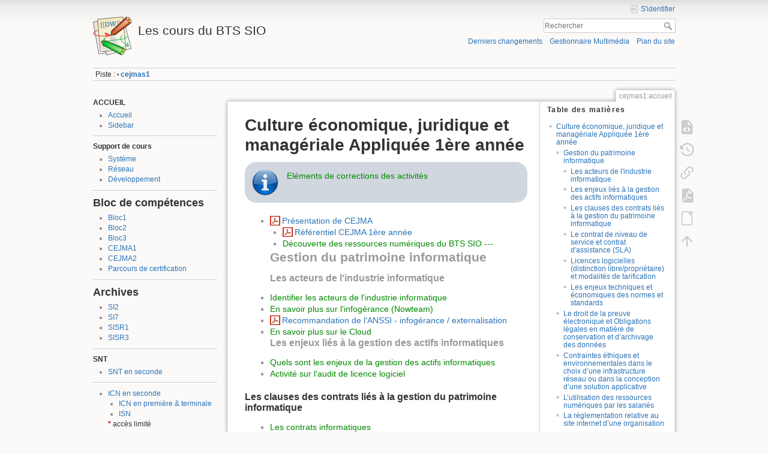

--- FILE ---
content_type: text/html; charset=utf-8
request_url: https://siocours.lycees.nouvelle-aquitaine.pro/doku.php/cejmas1/accueil
body_size: 7938
content:
<!DOCTYPE html>
<html lang="fr" dir="ltr" class="no-js">
<head>
    <meta charset="utf-8" />
    <title>cejmas1:accueil [Les cours du BTS SIO]</title>
    <script>(function(H){H.className=H.className.replace(/\bno-js\b/,'js')})(document.documentElement)</script>
    <meta name="generator" content="DokuWiki"/>
<meta name="theme-color" content="#008800"/>
<meta name="robots" content="index,follow"/>
<meta name="keywords" content="cejmas1,accueil"/>
<link rel="search" type="application/opensearchdescription+xml" href="/lib/exe/opensearch.php" title="Les cours du BTS SIO"/>
<link rel="start" href="/"/>
<link rel="contents" href="/doku.php/cejmas1/accueil?do=index" title="Plan du site"/>
<link rel="manifest" href="/lib/exe/manifest.php"/>
<link rel="alternate" type="application/rss+xml" title="Derniers changements" href="/feed.php"/>
<link rel="alternate" type="application/rss+xml" title="Catégorie courante" href="/feed.php?mode=list&amp;ns=cejmas1"/>
<link rel="alternate" type="text/html" title="HTML brut" href="/doku.php/cejmas1/accueil?do=export_xhtml"/>
<link rel="alternate" type="text/plain" title="Wiki balise" href="/doku.php/cejmas1/accueil?do=export_raw"/>
<link rel="canonical" href="/doku.php/cejmas1/accueil"/>
<link rel="stylesheet" href="/lib/exe/css.php?t=dokuwiki&amp;tseed=3542d21c96ce2995fd801edea6b12da9"/>
<!--[if gte IE 9]><!-->
<script >/*<![CDATA[*/var NS='cejmas1';var JSINFO = {"plugin_acmenu":{"doku_base":"\/","doku_url":"\/","doku_script":"doku.php","start":"accueil","useslash":1,"canonical":0,"userewrite":"2"},"plugins":{"struct":{"isPageEditor":false,"disableDeleteSerial":0},"vshare":{"youtube":"youtube\\.com\/.*[&?]v=([a-z0-9_\\-]+)","vimeo":"vimeo\\.com\\\/(\\d+)","slideshare":"slideshare.*id=(\\d+)","dailymotion":"dailymotion\\.com\/video\/([a-z0-9]+)","archiveorg":"archive\\.org\/(?:embed|details)\/([a-zA-Z0-9_\\-]+)","soundcloud":"soundcloud\\.com\/([\\w-]+\/[\\w-]+)","niconico":"nicovideo\\.jp\/watch\/(sm[0-9]+)","bitchute":"bitchute\\.com\\\/video\\\/([a-zA-Z0-9_\\-]+)","coub":"coub\\.com\\\/view\\\/([a-zA-Z0-9_\\-]+)","odysee":"odysee\\.com\/\\$\/(?:embed|download)\/([-%_?=\/a-zA-Z0-9]+)","youku":"v\\.youku\\.com\/v_show\/id_([0-9A-Za-z=]+)\\.html","bilibili":"bilibili\\.com\\\/video\\\/(BV[0-9A-Za-z]+)","msoffice":"(?:office\\.com.*[&?]videoid=([a-z0-9\\-]+))","msstream":"microsoftstream\\.com\\\/video\\\/([a-f0-9\\-]{36})","rutube":"rutube\\.ru\\\/video\\\/([a-z0-9]+)\\\/","gdrive":"drive\\.google\\.com\\\/file\\\/d\\\/([a-zA-Z0-9_-]+)\/"}},"id":"cejmas1:accueil","namespace":"cejmas1","ACT":"show","useHeadingNavigation":0,"useHeadingContent":0};
/*!]]>*/</script>
<script src="/lib/exe/jquery.php?tseed=f0349b609f9b91a485af8fd8ecd4aea4" defer="defer">/*<![CDATA[*/
/*!]]>*/</script>
<script src="/lib/exe/js.php?t=dokuwiki&amp;tseed=3542d21c96ce2995fd801edea6b12da9" defer="defer">/*<![CDATA[*/
/*!]]>*/</script>
<!--<![endif]-->
    <meta name="viewport" content="width=device-width,initial-scale=1" />
    <link rel="shortcut icon" href="/lib/tpl/dokuwiki/images/favicon.ico" />
<link rel="apple-touch-icon" href="/lib/tpl/dokuwiki/images/apple-touch-icon.png" />
    </head>

<body>
    <div id="dokuwiki__site"><div id="dokuwiki__top" class="site dokuwiki mode_show tpl_dokuwiki    showSidebar hasSidebar">

        
<!-- ********** HEADER ********** -->
<header id="dokuwiki__header"><div class="pad group">

    
    <div class="headings group">
        <ul class="a11y skip">
            <li><a href="#dokuwiki__content">Aller au contenu</a></li>
        </ul>

        <h1 class="logo"><a href="/doku.php/accueil"  accesskey="h" title="Accueil [h]"><img src="/lib/tpl/dokuwiki/images/logo.png" width="64" height="64" alt="" /><span>Les cours du BTS SIO</span></a></h1>
            </div>

    <div class="tools group">
        <!-- USER TOOLS -->
                    <div id="dokuwiki__usertools">
                <h3 class="a11y">Outils pour utilisateurs</h3>
                <ul>
                    <li class="action login"><a href="/doku.php/cejmas1/accueil?do=login&amp;sectok=" title="S&#039;identifier" rel="nofollow"><span>S&#039;identifier</span><svg xmlns="http://www.w3.org/2000/svg" width="24" height="24" viewBox="0 0 24 24"><path d="M10 17.25V14H3v-4h7V6.75L15.25 12 10 17.25M8 2h9a2 2 0 0 1 2 2v16a2 2 0 0 1-2 2H8a2 2 0 0 1-2-2v-4h2v4h9V4H8v4H6V4a2 2 0 0 1 2-2z"/></svg></a></li>                </ul>
            </div>
        
        <!-- SITE TOOLS -->
        <div id="dokuwiki__sitetools">
            <h3 class="a11y">Outils du site</h3>
            <form action="/doku.php/accueil" method="get" role="search" class="search doku_form" id="dw__search" accept-charset="utf-8"><input type="hidden" name="do" value="search" /><input type="hidden" name="id" value="cejmas1:accueil" /><div class="no"><input name="q" type="text" class="edit" title="[F]" accesskey="f" placeholder="Rechercher" autocomplete="on" id="qsearch__in" value="" /><button value="1" type="submit" title="Rechercher">Rechercher</button><div id="qsearch__out" class="ajax_qsearch JSpopup"></div></div></form>            <div class="mobileTools">
                <form action="/doku.php" method="get" accept-charset="utf-8"><div class="no"><input type="hidden" name="id" value="cejmas1:accueil" /><select name="do" class="edit quickselect" title="Outils"><option value="">Outils</option><optgroup label="Outils de la page"><option value="edit">Afficher le texte source</option><option value="revisions">Anciennes révisions</option><option value="export_pdf">Exporter en PDF</option><option value="export_odt">Exportation ODT</option><option value="backlink">Liens de retour</option></optgroup><optgroup label="Outils du site"><option value="recent">Derniers changements</option><option value="media">Gestionnaire Multimédia</option><option value="index">Plan du site</option></optgroup><optgroup label="Outils pour utilisateurs"><option value="login">S&#039;identifier</option></optgroup></select><button type="submit">&gt;</button></div></form>            </div>
            <ul>
                <li class="action recent"><a href="/doku.php/cejmas1/accueil?do=recent" title="Derniers changements [r]" rel="nofollow" accesskey="r">Derniers changements</a></li><li class="action media"><a href="/doku.php/cejmas1/accueil?do=media&amp;ns=cejmas1" title="Gestionnaire Multimédia" rel="nofollow">Gestionnaire Multimédia</a></li><li class="action index"><a href="/doku.php/cejmas1/accueil?do=index" title="Plan du site [x]" rel="nofollow" accesskey="x">Plan du site</a></li>            </ul>
        </div>

    </div>

    <!-- BREADCRUMBS -->
            <div class="breadcrumbs">
                                        <div class="trace"><span class="bchead">Piste :</span> <span class="bcsep">•</span> <span class="curid"><bdi><a href="/doku.php/cejmas1/accueil"  class="breadcrumbs" title="cejmas1:accueil">cejmas1</a></bdi></span></div>
                    </div>
    
    <hr class="a11y" />
</div></header><!-- /header -->

        <div class="wrapper group">

                            <!-- ********** ASIDE ********** -->
                <nav id="dokuwiki__aside" aria-label="Panneau latéral"><div class="pad aside include group">
                    <h3 class="toggle">Panneau latéral</h3>
                    <div class="content"><div class="group">
                                                                        
<h4 id="accueil">ACCUEIL</h4>
<div class="level4">
<ul>
<li class="level1"><div class="li"> <a href="/doku.php/accueil" class="wikilink1" title="accueil" data-wiki-id="accueil">Accueil</a></div>
</li>
<li class="level1"><div class="li"> <a href="/doku.php/sidebar" class="wikilink1" title="sidebar" data-wiki-id="sidebar">Sidebar</a></div>
</li>
</ul>
<hr />

</div>

<h4 id="support_de_cours">Support de cours</h4>
<div class="level4">
<ul>
<li class="level1"><div class="li"> <a href="/doku.php/systeme/accueil" class="wikilink1" title="systeme:accueil" data-wiki-id="systeme:accueil">Système</a> </div>
</li>
<li class="level1"><div class="li"> <a href="/doku.php/reseau/accueil" class="wikilink1" title="reseau:accueil" data-wiki-id="reseau:accueil">Réseau</a></div>
</li>
<li class="level1"><div class="li"> <a href="/doku.php/dev/accueil" class="wikilink1" title="dev:accueil" data-wiki-id="dev:accueil">Développement</a> </div>
</li>
</ul>
<hr />

</div>

<h2 class="sectionedit1" id="bloc_de_competences">Bloc de compétences</h2>
<div class="level2">
<ul>
<li class="level1"><div class="li"> <a href="/doku.php/bloc1/accueil" class="wikilink1" title="bloc1:accueil" data-wiki-id="bloc1:accueil">Bloc1</a></div>
</li>
<li class="level1"><div class="li"> <a href="/doku.php/bloc2/accueil" class="wikilink1" title="bloc2:accueil" data-wiki-id="bloc2:accueil">Bloc2</a></div>
</li>
<li class="level1"><div class="li"> <a href="/doku.php/bloc3s1/accueil" class="wikilink1" title="bloc3s1:accueil" data-wiki-id="bloc3s1:accueil">Bloc3</a></div>
</li>
<li class="level1"><div class="li"> <a href="/doku.php/cejmas1/accueil" class="wikilink1" title="cejmas1:accueil" data-wiki-id="cejmas1:accueil">CEJMA1</a></div>
</li>
<li class="level1"><div class="li"> <a href="/doku.php/cejmas2/accueil" class="wikilink1" title="cejmas2:accueil" data-wiki-id="cejmas2:accueil">CEJMA2</a></div>
</li>
<li class="level1"><div class="li"> <a href="/doku.php/parcourscertification/accueil" class="wikilink1" title="parcourscertification:accueil" data-wiki-id="parcourscertification:accueil">Parcours de certification</a></div>
</li>
</ul>
<hr />

</div>
<!-- EDIT{&quot;target&quot;:&quot;section&quot;,&quot;name&quot;:&quot;Bloc de comp\u00e9tences&quot;,&quot;hid&quot;:&quot;bloc_de_competences&quot;,&quot;codeblockOffset&quot;:0,&quot;secid&quot;:1,&quot;range&quot;:&quot;207-458&quot;} -->
<h2 class="sectionedit2" id="archives">Archives</h2>
<div class="level2">
<ul>
<li class="level1"><div class="li"> <a href="/doku.php/si2/accueil" class="wikilink1" title="si2:accueil" data-wiki-id="si2:accueil">SI2</a></div>
</li>
<li class="level1"><div class="li"> <a href="/doku.php/si7/accueil" class="wikilink1" title="si7:accueil" data-wiki-id="si7:accueil">SI7</a></div>
</li>
<li class="level1"><div class="li"> <a href="/doku.php/sisr1/accueil" class="wikilink1" title="sisr1:accueil" data-wiki-id="sisr1:accueil">SISR1</a></div>
</li>
<li class="level1"><div class="li"> <a href="/doku.php/sisr3/accueil" class="wikilink1" title="sisr3:accueil" data-wiki-id="sisr3:accueil">SISR3</a></div>
</li>
</ul>
<hr />

</div>

<h4 id="snt">SNT</h4>
<div class="level4">
<ul>
<li class="level1"><div class="li"> <a href="/doku.php/snt/accueil" class="wikilink1" title="snt:accueil" data-wiki-id="snt:accueil">SNT en seconde</a> </div>
</li>
</ul>
<hr />
<ul>
<li class="level1"><div class="li"><a href="/doku.php/icn/2nde/accueil" class="wikilink1" title="icn:2nde:accueil" data-wiki-id="icn:2nde:accueil">ICN en seconde</a><ul>
<li class="level1"><div class="li"> <a href="/doku.php/icn/facultatif/accueil" class="wikilink1" title="icn:facultatif:accueil" data-wiki-id="icn:facultatif:accueil">ICN en première &amp; terminale</a> </div>
</li>
<li class="level1"><div class="li"> <a href="/doku.php/isn/accueil" class="wikilink1" title="isn:accueil" data-wiki-id="isn:accueil">ISN</a></div>
</li>
</ul>

<p>
<span class="wrap_em ">*</span> accès limité
</p>
</div>
</li>
</ul>

</div>
<!-- EDIT{&quot;target&quot;:&quot;section&quot;,&quot;name&quot;:&quot;Archives&quot;,&quot;hid&quot;:&quot;archives&quot;,&quot;codeblockOffset&quot;:0,&quot;secid&quot;:2,&quot;range&quot;:&quot;459-&quot;} -->
<!-- cachefile /var/www/html/wikis/farm/siocours.lycees.nouvelle-aquitaine.pro/data/cache/9/9020d35546fb20fef5e54f88c63b7ff1.xhtml used -->
                                            </div></div>
                </div></nav><!-- /aside -->
            
            <!-- ********** CONTENT ********** -->
            <main id="dokuwiki__content"><div class="pad group">
                
                <div class="pageId"><span>cejmas1:accueil</span></div>

                <div class="page group">
                                                            <!-- wikipage start -->
                    <!-- TOC START -->
<div id="dw__toc" class="dw__toc">
<h3 class="toggle">Table des matières</h3>
<div>

<ul class="toc">
<li class="level1"><div class="li"><a href="#culture_economique_juridique_et_manageriale_appliquee_1ere_annee">Culture économique, juridique et managériale Appliquée 1ère année</a></div>
<ul class="toc">
<li class="level2"><div class="li"><a href="#gestion_du_patrimoine_informatique">Gestion du patrimoine informatique</a></div>
<ul class="toc">
<li class="level3"><div class="li"><a href="#les_acteurs_de_l_industrie_informatique">Les acteurs de l&#039;industrie informatique</a></div></li>
<li class="level3"><div class="li"><a href="#les_enjeux_lies_a_la_gestion_des_actifs_informatiques">Les enjeux liés à la gestion des actifs informatiques</a></div></li>
<li class="level3"><div class="li"><a href="#les_clauses_des_contrats_lies_a_la_gestion_du_patrimoine_informatique">Les clauses des contrats liés à la gestion du patrimoine informatique</a></div></li>
<li class="level3"><div class="li"><a href="#le_contrat_de_niveau_de_service_et_contrat_d_assistance_sla">Le contrat de niveau de service et contrat d&#039;assistance (SLA)</a></div></li>
<li class="level3"><div class="li"><a href="#licences_logicielles_distinction_libreproprietaire_et_modalites_de_tarification">Licences logicielles (distinction libre/propriétaire) et modalités de tarification</a></div></li>
<li class="level3"><div class="li"><a href="#les_enjeux_techniques_et_economiques_des_normes_et_standards">Les enjeux techniques et économiques des normes et standards</a></div></li>
</ul>
</li>
<li class="level2"><div class="li"><a href="#le_droit_de_la_preuve_electronique_et_obligations_legales_en_matiere_de_conservation_et_d_archivage_des_donnees">Le droit de la preuve électronique et Obligations légales en matière de conservation et d’archivage des données</a></div></li>
<li class="level2"><div class="li"><a href="#contraintes_ethiques_et_environnementales_dans_le_choix_d_une_infrastructure_reseau_ou_dans_la_conception_d_une_solution_applicative">Contraintes éthiques et environnementales dans le choix d’une infrastructure réseau ou dans la conception d’une solution applicative</a></div></li>
<li class="level2"><div class="li"><a href="#l_utilisation_des_ressources_numeriques_par_les_salaries">L’utilisation des ressources numériques par les salariés</a></div></li>
<li class="level2"><div class="li"><a href="#la_reglementation_relative_au_site_internet_d_une_organisation">La réglementation relative au site internet d’une organisation</a></div></li>
</ul></li>
</ul>
</div>
</div>
<!-- TOC END -->

<h1 class="sectionedit1" id="culture_economique_juridique_et_manageriale_appliquee_1ere_annee">Culture économique, juridique et managériale Appliquée 1ère année</h1>
<div class="level1">
<div class="wrap_info wrap_center wrap_round wrap_box plugin_wrap">
<p>
<a href="/doku.php/cejmas1/corrige/accueil" class="wikilink1" title="cejmas1:corrige:accueil" data-wiki-id="cejmas1:corrige:accueil">Eléments de corrections des activités</a>
</p>
</div><ul>
<li class="level1"><div class="li"><a href="/lib/exe/fetch.php/cejmas1/cejma_-_presentation.pdf" class="media mediafile mf_pdf" title="cejmas1:cejma_-_presentation.pdf (135.2 KB)">Présentation de CEJMA</a><ul>
<li class="level1"><div class="li"> <a href="/lib/exe/fetch.php/cejmas1/guideaccompagnement30oct-110-111.pdf" class="media mediafile mf_pdf" title="cejmas1:guideaccompagnement30oct-110-111.pdf (521.5 KB)">Référentiel CEJMA 1ère année </a></div>
</li>
<li class="level1"><div class="li"> <a href="/doku.php/cejmas1/decouvertereseaubtssio" class="wikilink1" title="cejmas1:decouvertereseaubtssio" data-wiki-id="cejmas1:decouvertereseaubtssio">Découverte des ressources numériques du BTS SIO ---</a></div>
</li>
</ul>

</div>

<h2 class="sectionedit4" id="gestion_du_patrimoine_informatique">Gestion du patrimoine informatique</h2>
<div class="level2">

</div>

<h3 class="sectionedit5" id="les_acteurs_de_l_industrie_informatique">Les acteurs de l&#039;industrie informatique</h3>
<div class="level3">
</div>
</li>
<li class="level1"><div class="li"><a href="/doku.php/cejmas1/identifieracteurs" class="wikilink1" title="cejmas1:identifieracteurs" data-wiki-id="cejmas1:identifieracteurs">Identifier les acteurs de l&#039;industrie informatique</a></div>
</li>
<li class="level1"><div class="li"><a href="/doku.php/cejmas1/infogerance" class="wikilink1" title="cejmas1:infogerance" data-wiki-id="cejmas1:infogerance">En savoir plus sur l&#039;infogérance (Nowteam)</a></div>
</li>
<li class="level1"><div class="li"><a href="/lib/exe/fetch.php/cejmas1/sla_annexeexternalisation.pdf" class="media mediafile mf_pdf" title="cejmas1:sla_annexeexternalisation.pdf (597.5 KB)">Recommandation de l&#039;ANSSI - infogérance / externalisation</a></div>
</li>
<li class="level1"><div class="li"><a href="/doku.php/cejmas1/cloud" class="wikilink1" title="cejmas1:cloud" data-wiki-id="cejmas1:cloud">En savoir plus sur le Cloud</a>

</div>

<h3 class="sectionedit6" id="les_enjeux_lies_a_la_gestion_des_actifs_informatiques">Les enjeux liés à la gestion des actifs informatiques</h3>
<div class="level3">
</div>
</li>
<li class="level1"><div class="li"><a href="/doku.php/cejmas1/enjeuxpresentation" class="wikilink1" title="cejmas1:enjeuxpresentation" data-wiki-id="cejmas1:enjeuxpresentation">Quels sont les enjeux de la gestion des actifs informatiques</a></div>
</li>
<li class="level1"><div class="li"><a href="/doku.php/cejmas1/enjeuxauditlogiciel" class="wikilink1" title="cejmas1:enjeuxauditlogiciel" data-wiki-id="cejmas1:enjeuxauditlogiciel">Activité sur l&#039;audit de licence logiciel</a></div>
</li>
</ul>

</div>

<h3 class="sectionedit7" id="les_clauses_des_contrats_lies_a_la_gestion_du_patrimoine_informatique">Les clauses des contrats liés à la gestion du patrimoine informatique</h3>
<div class="level3">
<ul>
<li class="level1"><div class="li"> <a href="/doku.php/cejmas1/contratsinformatique" class="wikilink1" title="cejmas1:contratsinformatique" data-wiki-id="cejmas1:contratsinformatique">Les contrats informatiques</a></div>
</li>
</ul>

</div>

<h3 class="sectionedit8" id="le_contrat_de_niveau_de_service_et_contrat_d_assistance_sla">Le contrat de niveau de service et contrat d&#039;assistance (SLA)</h3>
<div class="level3">
<ul>
<li class="level1"><div class="li"> <a href="/doku.php/cejmas1/sla" class="wikilink1" title="cejmas1:sla" data-wiki-id="cejmas1:sla">Le contrat de niveau de service et le contrat d&#039;assistance (SLA)</a></div>
</li>
<li class="level1"><div class="li"> <a href="/lib/exe/fetch.php/cejmas1/sla_annexeexemplesla.pdf" class="media mediafile mf_pdf" title="cejmas1:sla_annexeexemplesla.pdf (119.4 KB)">SYNTEC (Numeum) - Guide d&#039;élaboration d&#039;un SLA</a></div>
</li>
<li class="level1"><div class="li"> <a href="/lib/exe/fetch.php/cejmas1/itil.docx" class="media mediafile mf_docx" title="cejmas1:itil.docx (55.1 KB)">Le référentiel de bonnes pratiques ITIL</a></div>
</li>
<li class="level1"><div class="li"> <a href="/lib/exe/fetch.php/cejmas1/gestionincidentglpi.docx" class="media mediafile mf_docx" title="cejmas1:gestionincidentglpi.docx (111.6 KB)">La gestion des incidents dans GLPI</a></div>
</li>
<li class="level1"><div class="li"> <a href="/doku.php/cejmas1/chatbot" class="wikilink1" title="cejmas1:chatbot" data-wiki-id="cejmas1:chatbot">Les chatbot</a></div>
</li>
<li class="level1"><div class="li"> <a href="/lib/exe/fetch.php/cejmas1/td_cejma_sla.docx" class="media mediafile mf_docx" title="cejmas1:td_cejma_sla.docx (14.9 KB)">TD sur le SLA</a></div>
</li>
</ul>

</div>

<h3 class="sectionedit9" id="licences_logicielles_distinction_libreproprietaire_et_modalites_de_tarification">Licences logicielles (distinction libre/propriétaire) et modalités de tarification</h3>
<div class="level3">
<ul>
<li class="level1"><div class="li"> <a href="/doku.php/cejmas1/licencelogicielle" class="wikilink1" title="cejmas1:licencelogicielle" data-wiki-id="cejmas1:licencelogicielle">Les licences logicielles</a></div>
</li>
</ul>

</div>

<h3 class="sectionedit10" id="les_enjeux_techniques_et_economiques_des_normes_et_standards">Les enjeux techniques et économiques des normes et standards</h3>
<div class="level3">
<ul>
<li class="level1"><div class="li"><a href="/doku.php/cejmas1/rgpd01" class="wikilink1" title="cejmas1:rgpd01" data-wiki-id="cejmas1:rgpd01">Protéger les données à caractère personnel</a>

</div>

<h2 class="sectionedit11" id="le_droit_de_la_preuve_electronique_et_obligations_legales_en_matiere_de_conservation_et_d_archivage_des_donnees">Le droit de la preuve électronique et Obligations légales en matière de conservation et d’archivage des données</h2>
<div class="level2">
</div>
</li>
<li class="level1"><div class="li"><a href="/doku.php/cejmas1/cryptologiedef" class="wikilink1" title="cejmas1:cryptologiedef" data-wiki-id="cejmas1:cryptologiedef">Quelques définitions sur la cryptologie</a></div>
</li>
<li class="level1"><div class="li"><a href="/lib/exe/fetch.php/cejmas1/cejma_chiffrementsyme_trique.pdf" class="media mediafile mf_pdf" title="cejmas1:cejma_chiffrementsyme_trique.pdf (267.5 KB)">Cours : chiffrement symétrique</a></div>
</li>
<li class="level1"><div class="li"><a href="/lib/exe/fetch.php/cejmas1/securiser_communications_documents.docx" class="media mediafile mf_docx" title="cejmas1:securiser_communications_documents.docx (165.2 KB)">Doc étudiant - chiffrement symétrique</a></div>
</li>
<li class="level1"><div class="li"><a href="/lib/exe/fetch.php/cejmas1/cejma_chiffrementasymetrique.pdf" class="media mediafile mf_pdf" title="cejmas1:cejma_chiffrementasymetrique.pdf (360.6 KB)">Cours : chiffrement asymétrique</a></div>
</li>
<li class="level1"><div class="li"><a href="/lib/exe/fetch.php/cejmas1/securiser_communications_documents_asymetrique.docx" class="media mediafile mf_docx" title="cejmas1:securiser_communications_documents_asymetrique.docx (110.4 KB)">Doc étudiant - chiffrement asymétrique (clé de session)</a></div>
</li>
<li class="level1"><div class="li"><a href="/lib/exe/fetch.php/cejmas1/cejma_hachagesignaturenumerique.pdf" class="media mediafile mf_pdf" title="cejmas1:cejma_hachagesignaturenumerique.pdf (525.3 KB)">Cours : fonction hachage et signature numérique</a></div>
</li>
<li class="level1"><div class="li"><a href="/lib/exe/fetch.php/cejmas1/securiser_communications_documents_hachage_signaturenumerique.docx" class="media mediafile mf_docx" title="cejmas1:securiser_communications_documents_hachage_signaturenumerique.docx (204.3 KB)">Doc étudiant - fonction de hachage  - signature électronique</a></div>
</li>
<li class="level1"><div class="li"><a href="/lib/exe/fetch.php/cejmas1/cejma_-_securisercommunicationdocuments.pdf" class="media mediafile mf_pdf" title="cejmas1:cejma_-_securisercommunicationdocuments.pdf (736.7 KB)">Sécuriser la communication et les documents</a></div>
</li>
</ul>

</div>

<h2 class="sectionedit12" id="contraintes_ethiques_et_environnementales_dans_le_choix_d_une_infrastructure_reseau_ou_dans_la_conception_d_une_solution_applicative">Contraintes éthiques et environnementales dans le choix d’une infrastructure réseau ou dans la conception d’une solution applicative</h2>
<div class="level2">
<ul>
<li class="level1"><div class="li"> </div>
</li>
</ul>

</div>

<h2 class="sectionedit13" id="l_utilisation_des_ressources_numeriques_par_les_salaries">L’utilisation des ressources numériques par les salariés</h2>
<div class="level2">
<ul>
<li class="level1"><div class="li"> <a href="/doku.php/cejmas1/risquecyberorganisation" class="wikilink1" title="cejmas1:risquecyberorganisation" data-wiki-id="cejmas1:risquecyberorganisation">Les risques des cyberattaques pour l’organisation</a> <a href="/lib/exe/fetch.php/cejmas1/td_risquescyberattaquesorganisation.docx" class="media mediafile mf_docx" title="cejmas1:td_risquescyberattaquesorganisation.docx (32.1 KB)">docx</a></div>
</li>
<li class="level1"><div class="li"> <a href="/doku.php/cejmas1/charteinformatique" class="wikilink1" title="cejmas1:charteinformatique" data-wiki-id="cejmas1:charteinformatique">Le rôle et la valeur juridique de la charte informatique</a></div>
</li>
<li class="level1"><div class="li"> <a href="/doku.php/cejmas1/nomadisme" class="wikilink1" title="cejmas1:nomadisme" data-wiki-id="cejmas1:nomadisme">Le nomadisme dans une organisation</a></div>
</li>
<li class="level1"><div class="li"> <a href="/doku.php/cejmas1/byod" class="wikilink1" title="cejmas1:byod" data-wiki-id="cejmas1:byod">Le BYOD</a></div>
</li>
<li class="level1"><div class="li"> <a href="/doku.php/cejmas1/viepriveactivitesprofessionnelles" class="wikilink1" title="cejmas1:viepriveactivitesprofessionnelles" data-wiki-id="cejmas1:viepriveactivitesprofessionnelles">Vie privée et activités professionnelles</a></div>
</li>
</ul>

</div>

<h2 class="sectionedit14" id="la_reglementation_relative_au_site_internet_d_une_organisation">La réglementation relative au site internet d’une organisation</h2>
<div class="level2">
<ul>
<li class="level1"><div class="li"> </div>
</li>
</ul>

</div>

<!-- no cachefile used, but created /var/www/html/wikis/farm/siocours.lycees.nouvelle-aquitaine.pro/data/cache/2/27f54b6612378db5b5ef57f41ae88939.xhtml -->
                    <!-- wikipage stop -->
                                    </div>

                <div class="docInfo"><bdi>cejmas1/accueil.txt</bdi> · Dernière modification : 2024/02/27 19:55 de <bdi>techer.charles_educ-valadon-limoges.fr</bdi></div>

                
                <hr class="a11y" />
            </div></main><!-- /content -->

            <!-- PAGE ACTIONS -->
            <nav id="dokuwiki__pagetools" aria-labelledby="dokuwiki__pagetools__heading">
                <h3 class="a11y" id="dokuwiki__pagetools__heading">Outils de la page</h3>
                <div class="tools">
                    <ul>
                        <li class="source"><a href="/doku.php/cejmas1/accueil?do=edit" title="Afficher le texte source [v]" rel="nofollow" accesskey="v"><span>Afficher le texte source</span><svg xmlns="http://www.w3.org/2000/svg" width="24" height="24" viewBox="0 0 24 24"><path d="M13 9h5.5L13 3.5V9M6 2h8l6 6v12a2 2 0 0 1-2 2H6a2 2 0 0 1-2-2V4c0-1.11.89-2 2-2m.12 13.5l3.74 3.74 1.42-1.41-2.33-2.33 2.33-2.33-1.42-1.41-3.74 3.74m11.16 0l-3.74-3.74-1.42 1.41 2.33 2.33-2.33 2.33 1.42 1.41 3.74-3.74z"/></svg></a></li><li class="revs"><a href="/doku.php/cejmas1/accueil?do=revisions" title="Anciennes révisions [o]" rel="nofollow" accesskey="o"><span>Anciennes révisions</span><svg xmlns="http://www.w3.org/2000/svg" width="24" height="24" viewBox="0 0 24 24"><path d="M11 7v5.11l4.71 2.79.79-1.28-4-2.37V7m0-5C8.97 2 5.91 3.92 4.27 6.77L2 4.5V11h6.5L5.75 8.25C6.96 5.73 9.5 4 12.5 4a7.5 7.5 0 0 1 7.5 7.5 7.5 7.5 0 0 1-7.5 7.5c-3.27 0-6.03-2.09-7.06-5h-2.1c1.1 4.03 4.77 7 9.16 7 5.24 0 9.5-4.25 9.5-9.5A9.5 9.5 0 0 0 12.5 2z"/></svg></a></li><li class="backlink"><a href="/doku.php/cejmas1/accueil?do=backlink" title="Liens de retour" rel="nofollow"><span>Liens de retour</span><svg xmlns="http://www.w3.org/2000/svg" width="24" height="24" viewBox="0 0 24 24"><path d="M10.59 13.41c.41.39.41 1.03 0 1.42-.39.39-1.03.39-1.42 0a5.003 5.003 0 0 1 0-7.07l3.54-3.54a5.003 5.003 0 0 1 7.07 0 5.003 5.003 0 0 1 0 7.07l-1.49 1.49c.01-.82-.12-1.64-.4-2.42l.47-.48a2.982 2.982 0 0 0 0-4.24 2.982 2.982 0 0 0-4.24 0l-3.53 3.53a2.982 2.982 0 0 0 0 4.24m2.82-4.24c.39-.39 1.03-.39 1.42 0a5.003 5.003 0 0 1 0 7.07l-3.54 3.54a5.003 5.003 0 0 1-7.07 0 5.003 5.003 0 0 1 0-7.07l1.49-1.49c-.01.82.12 1.64.4 2.43l-.47.47a2.982 2.982 0 0 0 0 4.24 2.982 2.982 0 0 0 4.24 0l3.53-3.53a2.982 2.982 0 0 0 0-4.24.973.973 0 0 1 0-1.42z"/></svg></a></li><li class="export_pdf"><a href="/doku.php/cejmas1/accueil?do=export_pdf" title="Exporter en PDF" rel="nofollow"><span>Exporter en PDF</span><svg xmlns="http://www.w3.org/2000/svg" width="24" height="24" viewBox="0 0 24 24"><path d="M14 9h5.5L14 3.5V9M7 2h8l6 6v12a2 2 0 0 1-2 2H7a2 2 0 0 1-2-2V4a2 2 0 0 1 2-2m4.93 10.44c.41.9.93 1.64 1.53 2.15l.41.32c-.87.16-2.07.44-3.34.93l-.11.04.5-1.04c.45-.87.78-1.66 1.01-2.4m6.48 3.81c.18-.18.27-.41.28-.66.03-.2-.02-.39-.12-.55-.29-.47-1.04-.69-2.28-.69l-1.29.07-.87-.58c-.63-.52-1.2-1.43-1.6-2.56l.04-.14c.33-1.33.64-2.94-.02-3.6a.853.853 0 0 0-.61-.24h-.24c-.37 0-.7.39-.79.77-.37 1.33-.15 2.06.22 3.27v.01c-.25.88-.57 1.9-1.08 2.93l-.96 1.8-.89.49c-1.2.75-1.77 1.59-1.88 2.12-.04.19-.02.36.05.54l.03.05.48.31.44.11c.81 0 1.73-.95 2.97-3.07l.18-.07c1.03-.33 2.31-.56 4.03-.75 1.03.51 2.24.74 3 .74.44 0 .74-.11.91-.3m-.41-.71l.09.11c-.01.1-.04.11-.09.13h-.04l-.19.02c-.46 0-1.17-.19-1.9-.51.09-.1.13-.1.23-.1 1.4 0 1.8.25 1.9.35M8.83 17c-.65 1.19-1.24 1.85-1.69 2 .05-.38.5-1.04 1.21-1.69l.48-.31m3.02-6.91c-.23-.9-.24-1.63-.07-2.05l.07-.12.15.05c.17.24.19.56.09 1.1l-.03.16-.16.82-.05.04z"/></svg></a></li><li class="export_odt"><a href="/doku.php/cejmas1/accueil?do=export_odt" title="Exportation ODT" rel="nofollow"><span>Exportation ODT</span><svg xmlns="http://www.w3.org/2000/svg" width="24" height="24" viewBox="0 0 24 24"><path d="m 18.5,20.5 v -11 l -6,-6 h -7 v 17 M 13,2 20,9 v 11.5 c 0,1 -0.5,1.5 -1.5,1.5 H 5.5 C 4.5,22 4,21.5 4,20.5 V 3.5 C 4,2.5 4.5,2 5.5,2"/><path d="M 14.5,2.5 C 14,2 14,2 14.5,2 H 19 c 1,0 1,0 1,1 v 4.5 c 0,0.5 0,0.5 -0.5,0"/></svg></a></li><li class="top"><a href="#dokuwiki__top" title="Haut de page [t]" rel="nofollow" accesskey="t"><span>Haut de page</span><svg xmlns="http://www.w3.org/2000/svg" width="24" height="24" viewBox="0 0 24 24"><path d="M13 20h-2V8l-5.5 5.5-1.42-1.42L12 4.16l7.92 7.92-1.42 1.42L13 8v12z"/></svg></a></li>                    </ul>
                </div>
            </nav>
        </div><!-- /wrapper -->

        
<!-- ********** FOOTER ********** -->
<footer id="dokuwiki__footer"><div class="pad">
    <div class="license">Sauf mention contraire, le contenu de ce wiki est placé sous les termes de la licence suivante : <bdi><a href="https://creativecommons.org/licenses/by-nc-sa/4.0/deed.fr" rel="license" class="urlextern">CC Attribution-Noncommercial-Share Alike 4.0 International</a></bdi></div>
    <div class="buttons">
        <a href="https://creativecommons.org/licenses/by-nc-sa/4.0/deed.fr" rel="license"><img src="/lib/images/license/button/cc-by-nc-sa.png" alt="CC Attribution-Noncommercial-Share Alike 4.0 International" /></a>        <a href="https://www.dokuwiki.org/donate" title="Donate" ><img
            src="/lib/tpl/dokuwiki/images/button-donate.gif" width="80" height="15" alt="Donate" /></a>
        <a href="https://php.net" title="Powered by PHP" ><img
            src="/lib/tpl/dokuwiki/images/button-php.gif" width="80" height="15" alt="Powered by PHP" /></a>
        <a href="//validator.w3.org/check/referer" title="Valid HTML5" ><img
            src="/lib/tpl/dokuwiki/images/button-html5.png" width="80" height="15" alt="Valid HTML5" /></a>
        <a href="//jigsaw.w3.org/css-validator/check/referer?profile=css3" title="Valid CSS" ><img
            src="/lib/tpl/dokuwiki/images/button-css.png" width="80" height="15" alt="Valid CSS" /></a>
        <a href="https://dokuwiki.org/" title="Driven by DokuWiki" ><img
            src="/lib/tpl/dokuwiki/images/button-dw.png" width="80" height="15"
            alt="Driven by DokuWiki" /></a>
    </div>

    </div></footer><!-- /footer -->
    </div></div><!-- /site -->

    <div class="no"><img src="/lib/exe/taskrunner.php?id=cejmas1%3Aaccueil&amp;1768365268" width="2" height="1" alt="" /></div>
    <div id="screen__mode" class="no"></div></body>
</html>
